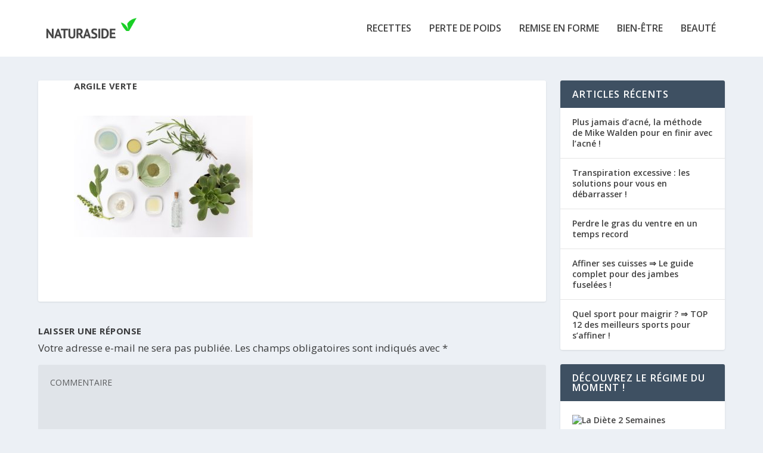

--- FILE ---
content_type: text/plain
request_url: https://www.google-analytics.com/j/collect?v=1&_v=j102&a=1964221787&t=pageview&_s=1&dl=https%3A%2F%2Fwww.naturaside.com%2Fcomment-enlever-les-points-noirs%2Fargile-verte&ul=en-us%40posix&dt=argile%20verte%20-%20NATURASIDE&sr=1280x720&vp=1280x720&_u=IEBAAEABAAAAACAAI~&jid=426238062&gjid=1012800672&cid=196900905.1769246496&tid=UA-112588357-1&_gid=1399151291.1769246496&_r=1&_slc=1&z=931870715
body_size: -451
content:
2,cG-Y1L0N9YBPY